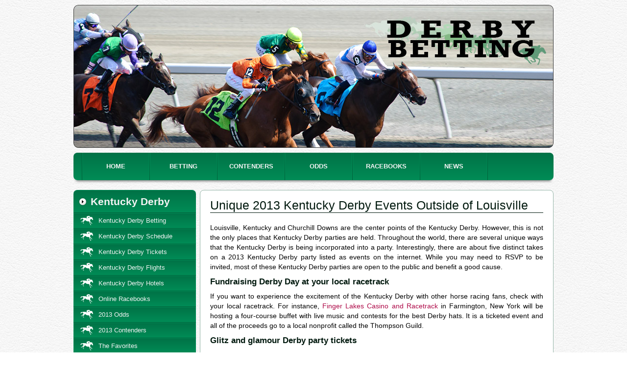

--- FILE ---
content_type: text/html; charset=UTF-8
request_url: https://www.derbybetting.org/2013/04/27/unique-2013-kentucky-derby-events-outside-of-louisville/
body_size: 6490
content:
<!DOCTYPE html>

<html lang="en-US">

<head>
	
	<meta http-equiv="Content-Type" content="text/html; charset=UTF-8" />
	
	
	<title>   Unique 2013 Kentucky Derby Events Outside of Louisville</title>
		
	<link rel="shortcut icon" href="https://www.derbybetting.org/wp-content/themes/sbb2-kd/images/favicon.ico" type="image/x-icon" />
	
	<meta name="viewport" content="width=device-width, initial-scale=1.0, user-scalable=no" />
	
	<meta name='robots' content='max-image-preview:large' />
<link rel='dns-prefetch' href='//ajax.googleapis.com' />
<link rel='dns-prefetch' href='//j.maxmind.com' />
<link rel='dns-prefetch' href='//s.w.org' />
<script type="text/javascript">
window._wpemojiSettings = {"baseUrl":"https:\/\/s.w.org\/images\/core\/emoji\/13.1.0\/72x72\/","ext":".png","svgUrl":"https:\/\/s.w.org\/images\/core\/emoji\/13.1.0\/svg\/","svgExt":".svg","source":{"concatemoji":"https:\/\/www.derbybetting.org\/wp-includes\/js\/wp-emoji-release.min.js?ver=5.9.12"}};
/*! This file is auto-generated */
!function(e,a,t){var n,r,o,i=a.createElement("canvas"),p=i.getContext&&i.getContext("2d");function s(e,t){var a=String.fromCharCode;p.clearRect(0,0,i.width,i.height),p.fillText(a.apply(this,e),0,0);e=i.toDataURL();return p.clearRect(0,0,i.width,i.height),p.fillText(a.apply(this,t),0,0),e===i.toDataURL()}function c(e){var t=a.createElement("script");t.src=e,t.defer=t.type="text/javascript",a.getElementsByTagName("head")[0].appendChild(t)}for(o=Array("flag","emoji"),t.supports={everything:!0,everythingExceptFlag:!0},r=0;r<o.length;r++)t.supports[o[r]]=function(e){if(!p||!p.fillText)return!1;switch(p.textBaseline="top",p.font="600 32px Arial",e){case"flag":return s([127987,65039,8205,9895,65039],[127987,65039,8203,9895,65039])?!1:!s([55356,56826,55356,56819],[55356,56826,8203,55356,56819])&&!s([55356,57332,56128,56423,56128,56418,56128,56421,56128,56430,56128,56423,56128,56447],[55356,57332,8203,56128,56423,8203,56128,56418,8203,56128,56421,8203,56128,56430,8203,56128,56423,8203,56128,56447]);case"emoji":return!s([10084,65039,8205,55357,56613],[10084,65039,8203,55357,56613])}return!1}(o[r]),t.supports.everything=t.supports.everything&&t.supports[o[r]],"flag"!==o[r]&&(t.supports.everythingExceptFlag=t.supports.everythingExceptFlag&&t.supports[o[r]]);t.supports.everythingExceptFlag=t.supports.everythingExceptFlag&&!t.supports.flag,t.DOMReady=!1,t.readyCallback=function(){t.DOMReady=!0},t.supports.everything||(n=function(){t.readyCallback()},a.addEventListener?(a.addEventListener("DOMContentLoaded",n,!1),e.addEventListener("load",n,!1)):(e.attachEvent("onload",n),a.attachEvent("onreadystatechange",function(){"complete"===a.readyState&&t.readyCallback()})),(n=t.source||{}).concatemoji?c(n.concatemoji):n.wpemoji&&n.twemoji&&(c(n.twemoji),c(n.wpemoji)))}(window,document,window._wpemojiSettings);
</script>
<style type="text/css">
img.wp-smiley,
img.emoji {
	display: inline !important;
	border: none !important;
	box-shadow: none !important;
	height: 1em !important;
	width: 1em !important;
	margin: 0 0.07em !important;
	vertical-align: -0.1em !important;
	background: none !important;
	padding: 0 !important;
}
</style>
	<link rel='stylesheet' id='sbbstyle-css'  href='https://www.derbybetting.org/wp-content/themes/sbb2-kd/style.css?ver=1.0.18' type='text/css' media='all' />
<link rel='stylesheet' id='wp-block-library-css'  href='https://www.derbybetting.org/wp-includes/css/dist/block-library/style.min.css?ver=5.9.12' type='text/css' media='all' />
<style id='global-styles-inline-css' type='text/css'>
body{--wp--preset--color--black: #000000;--wp--preset--color--cyan-bluish-gray: #abb8c3;--wp--preset--color--white: #ffffff;--wp--preset--color--pale-pink: #f78da7;--wp--preset--color--vivid-red: #cf2e2e;--wp--preset--color--luminous-vivid-orange: #ff6900;--wp--preset--color--luminous-vivid-amber: #fcb900;--wp--preset--color--light-green-cyan: #7bdcb5;--wp--preset--color--vivid-green-cyan: #00d084;--wp--preset--color--pale-cyan-blue: #8ed1fc;--wp--preset--color--vivid-cyan-blue: #0693e3;--wp--preset--color--vivid-purple: #9b51e0;--wp--preset--gradient--vivid-cyan-blue-to-vivid-purple: linear-gradient(135deg,rgba(6,147,227,1) 0%,rgb(155,81,224) 100%);--wp--preset--gradient--light-green-cyan-to-vivid-green-cyan: linear-gradient(135deg,rgb(122,220,180) 0%,rgb(0,208,130) 100%);--wp--preset--gradient--luminous-vivid-amber-to-luminous-vivid-orange: linear-gradient(135deg,rgba(252,185,0,1) 0%,rgba(255,105,0,1) 100%);--wp--preset--gradient--luminous-vivid-orange-to-vivid-red: linear-gradient(135deg,rgba(255,105,0,1) 0%,rgb(207,46,46) 100%);--wp--preset--gradient--very-light-gray-to-cyan-bluish-gray: linear-gradient(135deg,rgb(238,238,238) 0%,rgb(169,184,195) 100%);--wp--preset--gradient--cool-to-warm-spectrum: linear-gradient(135deg,rgb(74,234,220) 0%,rgb(151,120,209) 20%,rgb(207,42,186) 40%,rgb(238,44,130) 60%,rgb(251,105,98) 80%,rgb(254,248,76) 100%);--wp--preset--gradient--blush-light-purple: linear-gradient(135deg,rgb(255,206,236) 0%,rgb(152,150,240) 100%);--wp--preset--gradient--blush-bordeaux: linear-gradient(135deg,rgb(254,205,165) 0%,rgb(254,45,45) 50%,rgb(107,0,62) 100%);--wp--preset--gradient--luminous-dusk: linear-gradient(135deg,rgb(255,203,112) 0%,rgb(199,81,192) 50%,rgb(65,88,208) 100%);--wp--preset--gradient--pale-ocean: linear-gradient(135deg,rgb(255,245,203) 0%,rgb(182,227,212) 50%,rgb(51,167,181) 100%);--wp--preset--gradient--electric-grass: linear-gradient(135deg,rgb(202,248,128) 0%,rgb(113,206,126) 100%);--wp--preset--gradient--midnight: linear-gradient(135deg,rgb(2,3,129) 0%,rgb(40,116,252) 100%);--wp--preset--duotone--dark-grayscale: url('#wp-duotone-dark-grayscale');--wp--preset--duotone--grayscale: url('#wp-duotone-grayscale');--wp--preset--duotone--purple-yellow: url('#wp-duotone-purple-yellow');--wp--preset--duotone--blue-red: url('#wp-duotone-blue-red');--wp--preset--duotone--midnight: url('#wp-duotone-midnight');--wp--preset--duotone--magenta-yellow: url('#wp-duotone-magenta-yellow');--wp--preset--duotone--purple-green: url('#wp-duotone-purple-green');--wp--preset--duotone--blue-orange: url('#wp-duotone-blue-orange');--wp--preset--font-size--small: 13px;--wp--preset--font-size--medium: 20px;--wp--preset--font-size--large: 36px;--wp--preset--font-size--x-large: 42px;}.has-black-color{color: var(--wp--preset--color--black) !important;}.has-cyan-bluish-gray-color{color: var(--wp--preset--color--cyan-bluish-gray) !important;}.has-white-color{color: var(--wp--preset--color--white) !important;}.has-pale-pink-color{color: var(--wp--preset--color--pale-pink) !important;}.has-vivid-red-color{color: var(--wp--preset--color--vivid-red) !important;}.has-luminous-vivid-orange-color{color: var(--wp--preset--color--luminous-vivid-orange) !important;}.has-luminous-vivid-amber-color{color: var(--wp--preset--color--luminous-vivid-amber) !important;}.has-light-green-cyan-color{color: var(--wp--preset--color--light-green-cyan) !important;}.has-vivid-green-cyan-color{color: var(--wp--preset--color--vivid-green-cyan) !important;}.has-pale-cyan-blue-color{color: var(--wp--preset--color--pale-cyan-blue) !important;}.has-vivid-cyan-blue-color{color: var(--wp--preset--color--vivid-cyan-blue) !important;}.has-vivid-purple-color{color: var(--wp--preset--color--vivid-purple) !important;}.has-black-background-color{background-color: var(--wp--preset--color--black) !important;}.has-cyan-bluish-gray-background-color{background-color: var(--wp--preset--color--cyan-bluish-gray) !important;}.has-white-background-color{background-color: var(--wp--preset--color--white) !important;}.has-pale-pink-background-color{background-color: var(--wp--preset--color--pale-pink) !important;}.has-vivid-red-background-color{background-color: var(--wp--preset--color--vivid-red) !important;}.has-luminous-vivid-orange-background-color{background-color: var(--wp--preset--color--luminous-vivid-orange) !important;}.has-luminous-vivid-amber-background-color{background-color: var(--wp--preset--color--luminous-vivid-amber) !important;}.has-light-green-cyan-background-color{background-color: var(--wp--preset--color--light-green-cyan) !important;}.has-vivid-green-cyan-background-color{background-color: var(--wp--preset--color--vivid-green-cyan) !important;}.has-pale-cyan-blue-background-color{background-color: var(--wp--preset--color--pale-cyan-blue) !important;}.has-vivid-cyan-blue-background-color{background-color: var(--wp--preset--color--vivid-cyan-blue) !important;}.has-vivid-purple-background-color{background-color: var(--wp--preset--color--vivid-purple) !important;}.has-black-border-color{border-color: var(--wp--preset--color--black) !important;}.has-cyan-bluish-gray-border-color{border-color: var(--wp--preset--color--cyan-bluish-gray) !important;}.has-white-border-color{border-color: var(--wp--preset--color--white) !important;}.has-pale-pink-border-color{border-color: var(--wp--preset--color--pale-pink) !important;}.has-vivid-red-border-color{border-color: var(--wp--preset--color--vivid-red) !important;}.has-luminous-vivid-orange-border-color{border-color: var(--wp--preset--color--luminous-vivid-orange) !important;}.has-luminous-vivid-amber-border-color{border-color: var(--wp--preset--color--luminous-vivid-amber) !important;}.has-light-green-cyan-border-color{border-color: var(--wp--preset--color--light-green-cyan) !important;}.has-vivid-green-cyan-border-color{border-color: var(--wp--preset--color--vivid-green-cyan) !important;}.has-pale-cyan-blue-border-color{border-color: var(--wp--preset--color--pale-cyan-blue) !important;}.has-vivid-cyan-blue-border-color{border-color: var(--wp--preset--color--vivid-cyan-blue) !important;}.has-vivid-purple-border-color{border-color: var(--wp--preset--color--vivid-purple) !important;}.has-vivid-cyan-blue-to-vivid-purple-gradient-background{background: var(--wp--preset--gradient--vivid-cyan-blue-to-vivid-purple) !important;}.has-light-green-cyan-to-vivid-green-cyan-gradient-background{background: var(--wp--preset--gradient--light-green-cyan-to-vivid-green-cyan) !important;}.has-luminous-vivid-amber-to-luminous-vivid-orange-gradient-background{background: var(--wp--preset--gradient--luminous-vivid-amber-to-luminous-vivid-orange) !important;}.has-luminous-vivid-orange-to-vivid-red-gradient-background{background: var(--wp--preset--gradient--luminous-vivid-orange-to-vivid-red) !important;}.has-very-light-gray-to-cyan-bluish-gray-gradient-background{background: var(--wp--preset--gradient--very-light-gray-to-cyan-bluish-gray) !important;}.has-cool-to-warm-spectrum-gradient-background{background: var(--wp--preset--gradient--cool-to-warm-spectrum) !important;}.has-blush-light-purple-gradient-background{background: var(--wp--preset--gradient--blush-light-purple) !important;}.has-blush-bordeaux-gradient-background{background: var(--wp--preset--gradient--blush-bordeaux) !important;}.has-luminous-dusk-gradient-background{background: var(--wp--preset--gradient--luminous-dusk) !important;}.has-pale-ocean-gradient-background{background: var(--wp--preset--gradient--pale-ocean) !important;}.has-electric-grass-gradient-background{background: var(--wp--preset--gradient--electric-grass) !important;}.has-midnight-gradient-background{background: var(--wp--preset--gradient--midnight) !important;}.has-small-font-size{font-size: var(--wp--preset--font-size--small) !important;}.has-medium-font-size{font-size: var(--wp--preset--font-size--medium) !important;}.has-large-font-size{font-size: var(--wp--preset--font-size--large) !important;}.has-x-large-font-size{font-size: var(--wp--preset--font-size--x-large) !important;}
</style>
<script type='text/javascript' src='http://ajax.googleapis.com/ajax/libs/jquery/1.8.3/jquery.min.js?ver=1.7.1' id='jquery-js'></script>
<script type='text/javascript' src='http://j.maxmind.com/app/geoip.js' id='maxmindgeoip-js'></script>
<link rel="https://api.w.org/" href="https://www.derbybetting.org/wp-json/" /><link rel="alternate" type="application/json" href="https://www.derbybetting.org/wp-json/wp/v2/posts/1563" /><link rel="canonical" href="https://www.derbybetting.org/2013/04/27/unique-2013-kentucky-derby-events-outside-of-louisville/" />
<link rel='shortlink' href='https://www.derbybetting.org/?p=1563' />
<link rel="alternate" type="application/json+oembed" href="https://www.derbybetting.org/wp-json/oembed/1.0/embed?url=https%3A%2F%2Fwww.derbybetting.org%2F2013%2F04%2F27%2Funique-2013-kentucky-derby-events-outside-of-louisville%2F" />
<link rel="alternate" type="text/xml+oembed" href="https://www.derbybetting.org/wp-json/oembed/1.0/embed?url=https%3A%2F%2Fwww.derbybetting.org%2F2013%2F04%2F27%2Funique-2013-kentucky-derby-events-outside-of-louisville%2F&#038;format=xml" />
		<!-- Google Tag Manager -->
		<script>(function(w,d,s,l,i){w[l]=w[l]||[];w[l].push({'gtm.start':
		new Date().getTime(),event:'gtm.js'});var f=d.getElementsByTagName(s)[0],
		j=d.createElement(s),dl=l!='dataLayer'?'&l='+l:'';j.async=true;j.src=
		'https://www.googletagmanager.com/gtm.js?id='+i+dl;f.parentNode.insertBefore(j,f);
		})(window,document,'script','dataLayer','GTM-KJV4PRP');</script>
		<!-- End Google Tag Manager -->
                    <meta name="viewport" content="width=device-width, initial-scale=1.0" />
            <script type="text/javascript">
                var ops = []; var gti = [];
            </script>
        	
</head>

<body class="post-template-default single single-post postid-1563 single-format-standard">
	
			<!-- Google Tag Manager (noscript) -->
		<noscript><iframe src="https://www.googletagmanager.com/ns.html?id=GTM-KJV4PRP"
		height="0" width="0" style="display:none;visibility:hidden"></iframe></noscript>
		<!-- End Google Tag Manager (noscript) -->
			
	<div id="pageWrap">
		
				
		<div id="header">
			
						
						
							<img class="banner" alt="Kentucky Derby Banner" src="https://www.derbybetting.org/wp-content/uploads/2013/05/derbybettingheader2.jpg"/>
						
							<div id="nav">
					<ul id="menu-top_nav" class="menu"><li id="menu-item-501" class="menu-item menu-item-type-custom menu-item-object-custom menu-item-501"><a title="Home" href="/">Home</a></li>
<li id="menu-item-494" class="menu-item menu-item-type-post_type menu-item-object-page menu-item-494"><a title="Betting" href="https://www.derbybetting.org/betting/">Betting</a></li>
<li id="menu-item-1607" class="menu-item menu-item-type-post_type menu-item-object-page menu-item-1607"><a title="Contenders" href="https://www.derbybetting.org/contenders/">Contenders</a></li>
<li id="menu-item-495" class="menu-item menu-item-type-post_type menu-item-object-page menu-item-495"><a title="Odds" href="https://www.derbybetting.org/odds/">Odds</a></li>
<li id="menu-item-500" class="menu-item menu-item-type-post_type menu-item-object-page menu-item-500"><a title="Racebooks" href="https://www.derbybetting.org/racebooks/">Racebooks</a></li>
<li id="menu-item-1050" class="menu-item menu-item-type-custom menu-item-object-custom menu-item-1050"><a title="News" href="/blog/">News</a></li>
</ul>				</div>			
			
		</div>

<div id="content">
	<div class="main">
		
				
		
			<div class="post-1563 post type-post status-publish format-standard hentry category-food-travel category-party category-travel">

				<h1 id="post-1563" class="title">Unique 2013 Kentucky Derby Events Outside of Louisville</h1>

				<div class="entry">
					
					<p>Louisville, Kentucky and Churchill Downs are the center points of the Kentucky Derby. However, this is not the only places that Kentucky Derby parties are held. Throughout the world, there are several unique ways that the Kentucky Derby is being incorporated into a party. Interestingly, there are about five distinct takes on a 2013 Kentucky Derby party listed as events on the internet. While you may need to RSVP to be invited, most of these Kentucky Derby parties are open to the public and benefit a good cause.</p>
<h3>Fundraising Derby Day at your local racetrack</h3>
<p>If you want to experience the excitement of the Kentucky Derby with other horse racing fans, check with your local racetrack. For instance, <a href="http://www.victorpost.com/events/x987010251/Thompson-Guild-to-present-Kentucky-Derby-Day">Finger Lakes Casino and Racetrack</a> in Farmington, New York will be hosting a four-course buffet with live music and contests for the best Derby hats. It is a ticketed event and all of the proceeds go to a local nonprofit called the Thompson Guild.</p>
<h3>Glitz and glamour Derby party tickets</h3>
<p>Instead of waiting for one of your friends to throw a Kentucky Derby party, you can <a href="http://www.prweb.com/releases/2013/4/prweb10625158.htm">pay to attend a lavish event</a> far outside of Louisville. While there is a Churchill Downs theme at all of these events hosted by Shindigz, the real focus is betting and watching the race in the lap of luxury. Shindigz will be hosting parties with southern cuisine, mint juleps, and contests in Louisville, Denver, Lexington, New Orleans, Reno, and other US cities.</p>
<h3>Throw a Derby party for charity</h3>
<p><a href="https://www.derbybetting.org/wp-content/uploads/2013/04/7151288705_b3ac224ac4_b.jpg"><img class="alignleft size-medium wp-image-1564" alt="Womens Kentucky Derby Hats" src="https://www.derbybetting.org/wp-content/uploads/2013/04/7151288705_b3ac224ac4_b-300x199.jpg" width="300" height="199" srcset="https://www.derbybetting.org/wp-content/uploads/2013/04/7151288705_b3ac224ac4_b-300x199.jpg 300w, https://www.derbybetting.org/wp-content/uploads/2013/04/7151288705_b3ac224ac4_b.jpg 1024w" sizes="(max-width: 300px) 100vw, 300px" /></a>Having a Churchill Downs-themed party is a magnificent way to gather people together to raise money for a charity. The <a href="http://www.voicesnews.com/articles/2013/04/18/community_events/doc51705f1b7049f234514364.txt">Naugatuck Woman’s Club</a> is using the 2013 Kentucky Derby to do exactly that. Based in Connecticut, this group is a good example of how you can create an event for charity based upon the Kentucky Derby in your own community. The club is charging a fee for a Kentucky Derby-themed luncheon that will fund local charity projects such as the food bank and scholarships for high school seniors. To draw in a crowd, club members are dressed as jockeys for a funny mock horse race. They also have a raffle and give prizes for the best Kentucky Derby hats.</p>
<h3>Kentucky Derby party food at a historic farm</h3>
<p><a href="https://www.derbybetting.org/wp-content/uploads/2013/04/7151279259_40285e7824_b.jpg"><img loading="lazy" class="alignright size-medium wp-image-1565" alt="Kentucky Derby Parties" src="https://www.derbybetting.org/wp-content/uploads/2013/04/7151279259_40285e7824_b-300x199.jpg" width="300" height="199" srcset="https://www.derbybetting.org/wp-content/uploads/2013/04/7151279259_40285e7824_b-300x199.jpg 300w, https://www.derbybetting.org/wp-content/uploads/2013/04/7151279259_40285e7824_b.jpg 1024w" sizes="(max-width: 300px) 100vw, 300px" /></a>The Kentucky Derby is about the horses that run in the race. With that in mind, a grand place to have a party for the first Saturday in May is at a farm. Located in Boone County Kentucky, the <a href="http://news.cincinnati.com/article/20130418/NEWS0103/304180069/Dinsmore-hosts-annual-Derby-party">Dinsmore farm mansion</a> will be hosting a party for Kentucky Derby fans. It will feature popular food served at Churchill Downs and live music from Ricky Nye. As a 19th to 20th century historically preserved homestead, it will create unique memories for horse racing fans that they will always treasure.</p>
<h3>First Annual BBQ Kentucky Derby solidarity</h3>
<p>For many outsiders, the first thing they think of when someone says Churchill Downs is barbecue. If you attend a race in person or visit Churchill Downs, you will likely be served an array of dishes that include Kentucky-style barbecue. Sometimes called pulled pork, the sauce that is used with Churchill Downs barbecue is also a Kentucky classic. Showing some solidarity, the Oaklawn Racetrack in Hot Springs, Arkansas will have the First Annual <a href="http://arkansasmatters.com/fulltext?nxd_id=655122">Smokelawn BBQ Championship</a> in honor of the 139 Kentucky Derby.</p>
<p>&nbsp;</p>
					
							<div class="meta">
			Published 
			            
			On <span class="date">Apr 27, 2013</span>
		</div>
										
				</div>
				
								
			</div>
			
			<div class="navigation">
	<div class="nav-left"><a href="https://www.derbybetting.org/2013/04/27/10-week-two-updates-2013-kentucky-derby/" rel="prev">&larr; Previous Post</a></div>
	<div class="nav-right"><a href="https://www.derbybetting.org/2013/04/29/11-funny-ways-to-pick-a-kentucky-derby-winner/" rel="next">Next Post &rarr;</a></div>	
</div>
				
				
				
	</div>
	
	<div class="sidebar">

					<div class="menuver">
				<div class="fancyheading">
					<h3>Kentucky Derby</h3>
				</div>
				<ul id="menu-left-navigation" class="menu"><li id="menu-item-1309" class="menu-item menu-item-type-post_type menu-item-object-page menu-item-1309"><a title="Kentucky Derby Betting" href="https://www.derbybetting.org/betting/">Kentucky Derby Betting</a></li>
<li id="menu-item-1298" class="menu-item menu-item-type-post_type menu-item-object-page menu-item-1298"><a title="Kentucky Derby Schedule" href="https://www.derbybetting.org/kentucky-derby-schedule/">Kentucky Derby Schedule</a></li>
<li id="menu-item-1314" class="menu-item menu-item-type-post_type menu-item-object-page menu-item-1314"><a title="Kentucky Derby Tickets" href="https://www.derbybetting.org/tickets/">Kentucky Derby Tickets</a></li>
<li id="menu-item-1312" class="menu-item menu-item-type-post_type menu-item-object-page menu-item-1312"><a href="https://www.derbybetting.org/flights/">Kentucky Derby Flights</a></li>
<li id="menu-item-1313" class="menu-item menu-item-type-post_type menu-item-object-page menu-item-1313"><a href="https://www.derbybetting.org/hotels/">Kentucky Derby Hotels</a></li>
<li id="menu-item-1315" class="menu-item menu-item-type-post_type menu-item-object-page menu-item-1315"><a href="https://www.derbybetting.org/racebooks/">Online Racebooks</a></li>
<li id="menu-item-1310" class="menu-item menu-item-type-post_type menu-item-object-page menu-item-1310"><a title="2013 Odds" href="https://www.derbybetting.org/odds/">2013 Odds</a></li>
<li id="menu-item-1299" class="menu-item menu-item-type-post_type menu-item-object-page menu-item-1299"><a title="2013 Contenders" href="https://www.derbybetting.org/contenders/">2013 Contenders</a></li>
<li id="menu-item-1301" class="menu-item menu-item-type-post_type menu-item-object-page menu-item-1301"><a title="The Favorites" href="https://www.derbybetting.org/favorites/">The Favorites</a></li>
<li id="menu-item-1311" class="menu-item menu-item-type-post_type menu-item-object-page current_page_parent menu-item-1311"><a href="https://www.derbybetting.org/blog/">Blog</a></li>
<li id="menu-item-1359" class="menu-item menu-item-type-post_type menu-item-object-page menu-item-1359"><a href="https://www.derbybetting.org/privacy-policy/">Privacy Policy</a></li>
<li id="menu-item-1361" class="menu-item menu-item-type-post_type menu-item-object-page menu-item-1361"><a href="https://www.derbybetting.org/terms-of-service/">Terms of Service</a></li>
</ul>				<div class="menuverbot"></div>
			</div>
			 
	</div>
	
</div>

		<div id="footer">
			<div class="top">
							</div>
			<div class="bottom">
							</div>
		</div>
		
	</div> <!-- END PAGE WRAP -->

			
	        <script type="text/javascript">
            (function($) {
                $(document).ready(function() {
                    var date = $('.sbbnews.simple .meta .date').html();
                    if (date) {
                    	$('.sbbnews.simple .title').append("<span class='date'>"+date+"</span>");
                    };
                    
                });
            })(jQuery);
        </script>
        <script type='text/javascript' src='https://www.derbybetting.org/wp-content/themes/sbb2/scripts/jRespond.min.js?ver=1.0' id='jrespond-js'></script>
<script type='text/javascript' src='https://www.derbybetting.org/wp-content/themes/sbb2/scripts/sbbscript.js?ver=1.0.5' id='sbbscript-js'></script>
	
</body>

</html>


--- FILE ---
content_type: text/css
request_url: https://www.derbybetting.org/wp-content/themes/sbb2-kd/style.css?ver=1.0.18
body_size: 8938
content:
/*   
Theme Name: SBB-KD
Description: SBB-KD
Author: BC
Template: sbb2
Version: 1.0.18
*/

/* ///////////////////////////////////////////////////////////////////////////////// */
/* Resets */
/* ///////////////////////////////////////////////////////////////////////////////// */

/*
	http://meyerweb.com/eric/tools/css/reset/ 
	v2.0 | 20110126
	License: none (public domain)
*/

html, body, div, span, applet, object, iframe,
h1, h2, h3, h4, h5, h6, p, blockquote, pre,
a, abbr, acronym, address, big, cite, code,
del, dfn, em, img, ins, kbd, q, s, samp,
small, strike, strong, sub, sup, tt, var,
b, u, i, center,
dl, dt, dd, ol, ul, li,
fieldset, form, label, legend,
table, caption, tbody, tfoot, thead, tr, th, td,
article, aside, canvas, details, embed, 
figure, figcaption, footer, header, hgroup, 
menu, nav, output, ruby, section, summary,
time, mark, audio, video {
	border:0;
	font:inherit;
	font-size:100%;
	margin:0;
	outline:0;
	padding:0;
	vertical-align:baseline;
}

body {
	line-height:1;
}
ol, ul {
	list-style:none;
}
blockquote, q {
	quotes:none;
}
blockquote:before, blockquote:after,
q:before, q:after {
	content:'';
	content:none;
}
table {
	border-collapse:collapse;
	border-spacing:0;
}


* {
	margin: 0;
	padding: 0; 
	line-height: inherit;
	text-decoration: inherit;
}

.screen-reader-text { position: absolute; left: -9999px; top: -9999px; }

.group:after { visibility: hidden; display: block; font-size: 0; content: " "; clear: both; height: 0; }
* html .group, *:first-child+html .group { zoom: 1; } /* First selector = IE6, Second Selector = IE 7 */

/* ///////////////////////////////////////////////////////////////////////////////// */
/*  GENERICS */
/* ///////////////////////////////////////////////////////////////////////////////// */

body {
	font: 14px/1.2 Arial, Helvetica, sans-serif;
	background:url(images/bgwhite.jpg) repeat 0 0 #fff;
}

a {	color: #AD0746;	text-decoration: none; }
a:hover { text-decoration: underline; }
a img { text-decoration: none; border: none; }

h1, h2, h3, h4, h5, h6 { font-size: 1em;font-weight: bold; color: #000; margin: 0 0 10px 0; font-family:Arial, Helvetica, sans-serif; }
h1, h2, h3 { color: #00190e; }
h1 {
	font-size:1.6em;
}

h2 {
	font-size:1.4em;
}

h3 { font-size:1.2em; }
h4 { font-size:1.1em; }
h5 { font-size:.9em; }
h6 { font-size:.8em; }

h1 a, h2 a, h3 a { text-decoration:none; color:#004b8d; }
h1 a:hover, h2 a:hover, h3 a:hover { text-decoration:none; color:#004b8d; }

p { 
	margin: 0 0 10px 0;
	text-align: justify;
	line-height: 1.4em;
}

blockquote {
	background: none repeat scroll 0 0 #FFFABF;
	border: 1px solid #FFF15F;
	clear: both;
	font-size: 1.4em;
	margin: 0 0 15px;
	overflow: hidden;
	padding: 12px;
	text-align: center;
}

small {
  font-size: 85%;
}

strong, b {
  font-weight: bold;
}

em, i {
  font-style: italic;
}

blockquote a{
	color: #3366CC;
	font-weight: bolder;
}

blockquote p { }

ul, ol { margin: 0 0 0 0; }

form { }
input[type=text] { }
textarea { }

table {
	background:#EDEDED;
    width:100%;
    border-collapse:separate;
    border-spacing:0;
    border:1px solid #e3e3e3;
	margin:10px 0;
	border-radius:6px;
	-webkit-border-radius:6px;
	-moz-border-radius:6px;
}

table thead {
	padding:.2em 0 .2em .5em;
	text-align:left;
	line-height:2em;
	color:#f5f5f5;
	background: #007d4e; /* Old browsers */
	background: -moz-linear-gradient(top, #007246 0%, #008c56 100%); /* FF3.6+ */
	background: -webkit-gradient(linear, left top, left bottom, color-stop(0%,#007246), color-stop(100%,#008c56)); /* Chrome,Safari4+ */
	background: -webkit-linear-gradient(top, #007246 0%,#008c56 100%); /* Chrome10+,Safari5.1+ */
	background: -o-linear-gradient(top, #007246 0%,#008c56 100%); /* Opera 11.10+ */
	background: -ms-linear-gradient(top, #007246 0%,#008c56 100%); /* IE10+ */
	background: linear-gradient(to bottom, #007246 0%,#008c56 100%); /* W3C */
}
table thead tr th {
	text-align: center;
}
table tbody tr th {
	border-top:1px solid #ccc;
	line-height:2em;
	text-align:center;
}
table tbody tr th img {
	vertical-align:middle;
}
table tbody tr:hover {
	background-color:#fff;
}
table th {
	padding: 5px;
	font-style: normal;
	font-weight: bold;
	text-align: left;	
}
table td {
	padding:5px;
	color:#333;
	border-top:1px solid #ccc;
	text-align:center;
}
table td:hover {
	background-color: #fff;
}
img.alignright {
	float:right;
	margin:5px 0 5px 10px;
}
img.alignleft {
	float:left;
	margin:5px 10px 5px 0;
}

/* ///////////////////////////////////////////////////////////////////////////////// */
/* REUSABLE ELEMENTS */
/* ///////////////////////////////////////////////////////////////////////////////// */

.clear { clear: both; }
.fltlft { float:left; }
.fltrgt { float:right }
.sbbGTShow { display: block; }
.sbbGTHide { display: none; }

.fancytitle{
	height:36px;
	line-height:36px;
	margin:0 0 10px 0;
	border-radius:8px;
	-webkit-border-radius:8px;
	-moz-border-radius:8px;
	overflow:hidden;
	white-space:nowrap;
	background: #007D4E; /* Old browsers */
	background: -moz-linear-gradient(top, #007246 0%, #008c56 100%); /* FF3.6+ */
	background: -webkit-gradient(linear, left top, left bottom, color-stop(0%,#007246), color-stop(100%,#008c56)); /* Chrome,Safari4+ */
	background: -webkit-linear-gradient(top, #007246 0%,#008c56 100%); /* Chrome10+,Safari5.1+ */
	background: -o-linear-gradient(top, #007246 0%,#008c56 100%); /* Opera 11.10+ */
	background: -ms-linear-gradient(top, #007246 0%,#008c56 100%); /* IE10+ */
	background: linear-gradient(to bottom, #007246 0%,#008c56 100%); /* W3C */
}

.fancytitle h2, .fancytitle h4 {
	background:url(images/bullet1.png)  10px 50% no-repeat;
	padding-left:35px;
	color:#f5f5f5;
	margin:0;
}

.fancytitle span { line-height:36px; color:#fff; margin-left:15px; }

.fancytitle h2 a, .fancytitle h2 a:hover{
	color: #f5f5f5;
	text-decoration: none;
}

.fancyheading {
	border-radius:8px 8px 0 0;
	-webkit-border-radius:8px 8px 0 0;
	-moz-border-radius:8px 8px 0 0;
	background: #007D4E; /* Old browsers */
	background: -moz-linear-gradient(top, #007246 0%, #008c56 100%); /* FF3.6+ */
	background: -webkit-gradient(linear, left top, left bottom, color-stop(0%,#007246), color-stop(100%,#008c56)); /* Chrome,Safari4+ */
	background: -webkit-linear-gradient(top, #007246 0%,#008c56 100%); /* Chrome10+,Safari5.1+ */
	background: -o-linear-gradient(top, #007246 0%,#008c56 100%); /* Opera 11.10+ */
	background: -ms-linear-gradient(top, #007246 0%,#008c56 100%); /* IE10+ */
	background: linear-gradient(to bottom, #007246 0%,#008c56 100%); /* W3C */
}

.fancyheading h3 {
	background:url(images/bullet1.png)  10px 50% no-repeat;
	line-height:45px; padding-left:35px; font-size:1.5em; font-weight:bold; color:#f5f5f5; margin:0;
}

.notice span {
	display:block;
    width: 100%;
    color: #000;
    font-weight: bold;
	line-height: 3em;
	background-color: #FFF682;
    text-align: center;
}

/* ///////////////////////////////////////////////////////////////////////////////// */
/* WP ELEMENTS */
/* ///////////////////////////////////////////////////////////////////////////////// */

#wpadminbar select,#wpadminbar option {
	color: #000;
	text-shadow: none;
}

.post { clear:both; padding-bottom:20px;}

.post h1.title, .page h1.title, .operators h1.title { 
	color:#00190e; 
	font-size:1.8em;
	font-weight:normal;
	border-bottom:1px solid #00190e;
	margin-bottom:20px;
}

.post .title a { color:#00190e; }
.post .title a:hover { text-decoration:underline; }

.post ul, .entry ul {
	list-style:disc outside none;
}
.post ol, .entry ol {
	list-style:decimal outside none;
}
.post ul,ol, .entry ul,ol {
	margin: 1em 1em 1em 2em;
	padding-left: 0px;
}

.post li, .entry li{
	margin-bottom: 0.5em;
	padding-left: 5px;
}

.post a.title{
	color: #253D72;
	text-decoration: none;
}

.post a.title:hover{
	color: #253D72;
	text-decoration: underline;
}

.meta {	
	background-color:#EDEDED;
	color: #937E61;
	border-radius: 8px;
	-webkit-border-radius: 8px;
	-moz-border-radius: 8px;
	padding:5px 15px;
	margin-bottom:10px;
	font-size: .9em;
	clear:both;
}

.meta .author{ width:50%; text-align: left; }
.meta .date{ width:50%; text-align: right;}
.meta span a{ color: #162934 }

.entry { font-size:1.03em; }
.entry a { }
.entry a:hover { }

pre { }
code, tt { }

#meta { }
.postmetadata { }

.navigation { overflow: hidden; }
   .nav-left { float: left; width:48%; padding-left:2%;}
   .nav-right { float: right; text-align:right; width:48%; padding-right:2%;}

#searchform { }
	#s { }
	#searchsubmt { }

/* ///////////////////////////////////////////////////////////////////////////////// */
/*  PAGE LAYOUT  */
/* ///////////////////////////////////////////////////////////////////////////////// */

#pageWrap {
	width: 980px; margin: 0 auto;
}

#header { position:relative; margin:10px 0; }

#content {
	padding: 10px 0;
	overflow:hidden;
}

#content .sidebar{
	float:left;
	width: 250px;
}

#content .main{
	float:right;
	position: relative;
	width: 680px;
	margin:0 0 0 8px;
	padding: 15px 20px;
	border:1px solid #95B5A8;
	border-radius: 8px;
	-webkit-border-radius: 8px;
	-moz-border-radius: 8px;
	background-color:#fff;
	
}

/* ///////////////////////////////////////////////////////////////////////////////// */
/*  HEADER  */
/* ///////////////////////////////////////////////////////////////////////////////// */

#header .logo {
	display:block;
	margin:0;
	padding:10px 0 20px 0;
}
#header .banner {
	display:block;
	margin: 0 auto 10px;
}

#header h1 { 
	float: right; 
	width: 254px; 
	margin: 55px 100px 0 0;
	font-size: 1.6em;
}

#nav {
    position: relative;
    z-index: 2;
	width: 980px;
    height: 56px;
    font-family: Helvetica, Arial, Verdana, sans-serif;
    font-size: 13px;
    line-height: 36px;
    text-transform: uppercase;
    font-weight: bold;
	margin: 0 0 10px 0;
    padding: 0;
    box-shadow: 0 7px 5px -5px #777;
	border-radius: 8px;
	-webkit-border-radius: 8px;
	-moz-border-radius: 8px;
	background: #007D4E; /* Old browsers */
	background: -moz-linear-gradient(top, #007246 0%, #008c56 100%); /* FF3.6+ */
	background: -webkit-gradient(linear, left top, left bottom, color-stop(0%,#007246), color-stop(100%,#008c56)); /* Chrome,Safari4+ */
	background: -webkit-linear-gradient(top, #007246 0%,#008c56 100%); /* Chrome10+,Safari5.1+ */
	background: -o-linear-gradient(top, #007246 0%,#008c56 100%); /* Opera 11.10+ */
	background: -ms-linear-gradient(top, #007246 0%,#008c56 100%); /* IE10+ */
	background: linear-gradient(to bottom, #007246 0%,#008c56 100%); /* W3C */
}

#nav ul {
    width: auto;
    margin: 0 17px;
    list-style-type: none;
}

#nav ul li {
    display: block;
    height:56px;
    float: left;
	text-align: center;
	overflow:hidden;
	border-left:1px solid #005E38;
}
#nav ul li:last-of-type, #nav ul li.last {
	border-right: 1px solid #005E38;
}

#nav ul li a {
	width:115px;
    height: 48px;
    padding:4px 10px;
    border-color:#008c56;
    border-style:solid;
    border-width:0 1px;
    line-height: 1.2em;
    color:#f5f5f5;
    text-decoration: none;
    display: table-cell;
    vertical-align: middle;
}

#nav ul li a:hover {
	background: #00663f; /* Old browsers */
	background: -moz-linear-gradient(top, #00663f 0%, #007e4e 100%); /* FF3.6+ */
	background: -webkit-gradient(linear, left top, left bottom, color-stop(0%,#00663f), color-stop(100%,#007e4e)); /* Chrome,Safari4+ */
	background: -webkit-linear-gradient(top, #00663f 0%,#007e4e 100%); /* Chrome10+,Safari5.1+ */
	background: -o-linear-gradient(top, #00663f 0%,#007e4e 100%); /* Opera 11.10+ */
	background: -ms-linear-gradient(top, #00663f 0%,#007e4e 100%); /* IE10+ */
	background: linear-gradient(to bottom, #00663f 0%,#007e4e 100%); /* W3C */
}

#nav ul li.current_page_item a, #nav ul li.current_page_ancestor a, #nav ul li.current_page_item a:hover {
	color:#D1E8DE;
	box-shadow: 0px 0px 7px 2px #00321E inset;
	background: #00321e; /* Old browsers */
	background: -moz-linear-gradient(top, #00321e 0%, #00472a 100%); /* FF3.6+ */
	background: -webkit-gradient(linear, left top, left bottom, color-stop(0%,#00321e), color-stop(100%,#00472a)); /* Chrome,Safari4+ */
	background: -webkit-linear-gradient(top, #00321e 0%,#00472a 100%); /* Chrome10+,Safari5.1+ */
	background: -o-linear-gradient(top, #00321e 0%,#00472a 100%); /* Opera 11.10+ */
	background: -ms-linear-gradient(top, #00321e 0%,#00472a 100%); /* IE10+ */
	background: linear-gradient(to bottom, #00321e 0%,#00472a 100%); /* W3C */
}


/* ///////////////////////////////////////////////////////////////////////////////// */
/*   CONTENT ELEMENTS  */
/* ///////////////////////////////////////////////////////////////////////////////// */

#content .top{
	padding: 5px 5px 5px 5px;
	width: 100%;
	position:relative;
	min-height: 15px;
	overflow:hidden;
}

#content .iconContainer{
	float:none;
	width:auto;
	overflow: hidden;
}

#content .top .breadcrumbs{
	float: left;
	width: 540px;
}

#content .top .iconContainer{
	float: right;
	width: 130px;
}

#content .top .iconContainer img{
	vertical-align: middle;
}

.iconContainer a{
	margin-left: 10px;
}

/* ///////////////////////////////////////////////////////////////////////////////// */
/*   SIDEBAR   */
/* ///////////////////////////////////////////////////////////////////////////////// */

.sidebar .widget {
	margin-bottom:20px;
	border-radius: 0 0 6px 6px;
	-webkit-border-radius: 0 0 6px 6px;
	-moz-border-radius: 0 0 6px 6px;
}
.sidebar .widget>div { padding:10px; }
.sidebar .widget ul{ list-style-type: none;}
.sidebar .widget ul li{ list-style: none outside none; padding: 5px 4px 4px 18px;}
.sidebar .widget .fancyheading { padding:0; }
.sidebar .widget .textwidget{
	background-color: #F0F0F0;
	min-height: 15px;	
	margin-bottom: 20px;
	padding: 10px 8px;
	border-radius: 0 0 6px 6px;
	-webkit-border-radius: 0 0 6px 6px;
	-moz-border-radius: 0 0 6px 6px;
	color: #000;
}

.menuver { margin-bottom: 20px; }

.menuver .fancyheading {
	border-bottom: 1px solid #005E38;
	border-top: 1px solid #008c56;
}
.menuver ul {
    list-style-type: none;
    width: auto;    
}

.menuver ul li {
	border-bottom:1px solid #005E38;
	background: #007D4E; /* Old browsers */
	background: -moz-linear-gradient(top, #007246 0%, #008c56 100%); /* FF3.6+ */
	background: -webkit-gradient(linear, left top, left bottom, color-stop(0%,#007246), color-stop(100%,#008c56)); /* Chrome,Safari4+ */
	background: -webkit-linear-gradient(top, #007246 0%,#008c56 100%); /* Chrome10+,Safari5.1+ */
	background: -o-linear-gradient(top, #007246 0%,#008c56 100%); /* Opera 11.10+ */
	background: -ms-linear-gradient(top, #007246 0%,#008c56 100%); /* IE10+ */
	background: linear-gradient(to bottom, #007246 0%,#008c56 100%); /* W3C */
}

.menuver ul li.last, .menuver ul li.last a{
	border-radius:0 0 10px 10px;
	-webkit-border-radius:0 0 10px 10px;
	-moz-border-radius:0 0 10px 10px;
}
.menuver ul li a {
	background:url(images/horse.png) 13px 50% no-repeat;
	border:1px solid #008c56;
	display:block;
	padding:7px 10px 7px 50px;
	color:#f5f5f5;
	text-decoration:none;
	font-size:13px;
	line-height: 1.2em;
}
.menuver ul li a:hover {
	background-color: #007042;
}
.menuver ul li.last a:hover { }

.menuver ul li.current_page_item a, .menuver ul li.current_page_ancestor a, .menuver ul li.current_page_item a:hover {
	color:#D1E8DE;
	background-color: #00321e;
}

.widget.newsman-widget .fancyheading {
	background: #8f0222;
	background: -moz-linear-gradient(top, #8f0222 0%, #a90329 100%);
	background: -webkit-gradient(linear, left top, left bottom, color-stop(0%,#8f0222), color-stop(100%,#a90329));
	background: -webkit-linear-gradient(top, #8f0222 0%,#a90329 100%);
	background: -o-linear-gradient(top, #8f0222 0%,#a90329 100%);
	background: -ms-linear-gradient(top, #8f0222 0%,#a90329 100%);
	background: linear-gradient(to bottom, #8f0222 0%,#a90329 100%); 
}

.widget.newsman-widget .fancyheading h3 {
	color:#fff;
}
.widget.newsman-widget form {
	padding: 10px 8px;
	background-color: #FFF;
	border-color: #aaa;
    border-width:0 1px 1px;
    border-style:solid;
	border-radius: 0 0 8px 8px;
	-webkit-border-radius: 0 0 8px 8px;
	-moz-border-radius: 0 0 8px 8px;
}
.widget.newsman-widget > p {
	display:none;
}

.widget.newsman-widget p {
	margin: 0;
}
.widget.newsman-widget p.note {
	color:#666;
	font-size:.7em;
}
.widget.newsman-widget input[type="text"] {
	width: 185px;
	height: 26px;
	padding: 3px 7px;	
	font-size: 1.1em;
	font-weight:bold;
}
	
/* ///////////////////////////////////////////////////////////////////////////////// */
/*  TOP SPORTSBOOKS  */
/* ///////////////////////////////////////////////////////////////////////////////// */

.topBooks { width: 680px; height: auto; padding: 0; margin: 0 0 .9em 0; }

/*.topBooks .fancytitle, .topBooksTop {
	background: #8f0222;
	background: -moz-linear-gradient(top, #8f0222 0%, #a90329 100%);
	background: -webkit-gradient(linear, left top, left bottom, color-stop(0%,#8f0222), color-stop(100%,#a90329));
	background: -webkit-linear-gradient(top, #8f0222 0%,#a90329 100%);
	background: -o-linear-gradient(top, #8f0222 0%,#a90329 100%); 
	background: -ms-linear-gradient(top, #8f0222 0%,#a90329 100%);
	background: linear-gradient(to bottom, #8f0222 0%,#a90329 100%);
}*/

.topBooksTop {
	width: 680px;
    height: 27px;
    font-weight: bold;
    font-size: 1em;
    line-height:27px;
    color: #f5f5f5;
    text-align: center;
    box-shadow: 0 -2px 9px 0px #999;
    border-radius:8px 8px 0 0;
	-webkit-border-radius:8px 8px 0 0;
	-moz-border-radius:8px 8px 0 0;
	background: #007D4E; /* Old browsers */
	background: -moz-linear-gradient(top, #007246 0%, #008c56 100%); /* FF3.6+ */
	background: -webkit-gradient(linear, left top, left bottom, color-stop(0%,#007246), color-stop(100%,#008c56)); /* Chrome,Safari4+ */
	background: -webkit-linear-gradient(top, #007246 0%,#008c56 100%); /* Chrome10+,Safari5.1+ */
	background: -o-linear-gradient(top, #007246 0%,#008c56 100%); /* Opera 11.10+ */
	background: -ms-linear-gradient(top, #007246 0%,#008c56 100%); /* IE10+ */
	background: linear-gradient(to bottom, #007246 0%,#008c56 100%); /* W3C */
}

.topBooksTopCol1 { width:328px; float:left; }
.topBooksTopCol2 { width:190px; float:left; }
.topBooksTopCol3 { width:160px; float:left; }

.topBooks ul {
    width:678px;
    height:auto;
    padding:3px 0;
    margin: 0;
    background-color:#F3f3f3;
	box-shadow: 0 2px 9px 0px #999;
    border-radius:0 0 6px 6px;
	-webkit-border-radius:0 0 6px 6px;
	-moz-border-radius:0 0 6px 6px;
}

.topBooks li {
    height: auto;
    padding: 0;
	margin: 0 0 2px 0;
	list-style-type: none;
}
.topBooks li:hover {
	background: #E9FFF5;
}

.topBooksItem {
    height: 44px;
    padding: 0;
}

.topBooksItem .operator {
	position:relative;
    width: 328px;
    height: 44px;
    display: block;
    float: left;
	font-size: 1.1em;
	line-height: 1em;
}
.topBooksItem .operator .logo {
    width: 79px;
    float: left;
    display: block;
    margin: 8px 0 0 22px;
}
.topBooksItem .operator .desc {
	position:absolute;
	left:100px;
	margin: 6px 0 0 10px;
}
.topBooksItem .operator .desc a.name {
	color: #000;
	font-weight: bold;
	font-size: 1.3em;
}
.topBooksItem .operator .desc a.review {
    font-size: .8em;
	font-weight: normal;
    padding-left: 5px;
}
.topBooksItem .operator .flagContainer{
	position:absolute;
	right:0;
	margin: 3px 6px 0 0;
	width: 16px;
}
.topBooksItem .operator .flag{
	float: right;
	margin: 2px 8px 0 0;
}

.topBooksItem .bonus {
    width: 190px;
    text-align: center;
    height: 44px;
    display: block;
    float:left;
    font-size: .85em;
}
.topBooksItem .bonus span {
    text-align: center;
    display: block;
    font-size: 1.1em;
    margin-top: 7px;
}
.topBooksItem .ctaArea {
    width: 160px;
    height: 44px;
    float:left;
	text-align: center;
}

.topBooksItem a.cta {
	display:block;
	width:91px;
	height:29px;
	background: url(images/betnow.png) no-repeat 0 0;
	margin:7px auto;
	text-indent:-999em;
}
.topBooksItem a.cta:hover {
	background: url(images/betnow.png) no-repeat 0 -29px transparent;
}

/*
	Mini Sportsbooks
*/

/*.minisportsbooks .fancyheading {
	background: #8f0222;
	background: -moz-linear-gradient(top, #8f0222 0%, #a90329 100%);
	background: -webkit-gradient(linear, left top, left bottom, color-stop(0%,#8f0222), color-stop(100%,#a90329));
	background: -webkit-linear-gradient(top, #8f0222 0%,#a90329 100%);
	background: -o-linear-gradient(top, #8f0222 0%,#a90329 100%); 
	background: -ms-linear-gradient(top, #8f0222 0%,#a90329 100%);
	background: linear-gradient(to bottom, #8f0222 0%,#a90329 100%);
}*/

.minisportsbooks{
	margin-bottom: 20px;
}

.minisportsbooks .items{
	z-index:0;
	position: relative;
}

.minisportsbooks ul {
    list-style-type: none;
    width: auto;
    margin:0;
    padding: 0 0 10px 0;
	background-color: #FFF;
	border-color: #95B5A8;
    border-width:0 1px 1px;
    border-style:solid;
	border-radius: 0 0 8px 8px;
	-webkit-border-radius: 0 0 8px 8px;
	-moz-border-radius: 0 0 8px 8px;
}

.minisportsbooks ul li {
	position: relative;
	margin:0;
	padding:0;
	list-style: none;
}
.minisportsbooks ul li:hover {
	background: #E9FFF5;
}
.minisportsbooks .minientry {
	float:left;
	height:35px;
	margin: 0 8px;
	padding: 10px 0;
}

.minisportsbooks a.logo{
	float: left;
	width: 42px;
	margin-top:4px;
}

.minisportsbooks .desc{
	float: left;
	width: 142px;
	font-size: 0.8em;
	color: #000;
	margin: 3px 0 0 5px;
}

.minisportsbooks .desc a.title{
	margin:0;
	overflow:hidden;
	color: #000;
    text-decoration: none;
	font-family: "Lucida Grande","Lucida Sans Unicode",Arial,Verdana,sans-serif;
	font-size: 1.3em;
	font-weight: bold;
}

.minisportsbooks a.cta{
	position: absolute;
	bottom: 10px;
	right: 4px;
	text-align: right;
	font-size: 0.85em;
	font-weight: bold;
	color: #0011FF;	
}

.minisportsbooks a.cta:hover{
	text-decoration: underline;
}

.minisportsbooks .flagContainer {
	position: absolute;
	top:13px;
	right:0;
}

.minisportsbooks .flag{
	float: left;
	margin-right: 4px;
}

.entry .minisportsbooks {
	margin: 10px;
}

/* ///////////////////////////////////////////////////////////////////////////////// */
/*  NEWS SECTION  */
/* ///////////////////////////////////////////////////////////////////////////////// */

.sbbnews {
    padding: 10px 0 10px 0;
}

.sbbnews .fancytitle {
	background: none;
	border-radius: 0;
	font-size:1.5em;
	margin: 10px 0 25px;
}
.sbbnews .fancytitle h2 { background:none; padding:0; }
.sbbnews .fancytitle h2 a { color:#00190E; }

.sbbnews .post {
    height: auto;
    padding: 0;
    margin: 12px 0 25px;
}

.sbbnews .post.last {
    background: none;
}

.sbbnews .post img {
	float: left;
    margin: 3px 15px 10px 0;
    padding: 0;
    border: 1px solid #6f6d6d;
	border-radius: 5px;
	-webkit-border-radius: 5px;
	-moz-border-radius: 5px;
}

.sbbnews .post h3.title {
	font-size:  1.3em;
	font-weight: bold;
	border-bottom: 1px solid #C1C1C1;
	margin-bottom:.4em;
	padding: 0 0 5px;
}
.sbbnews .post h3.title a {text-decoration: none; color: #333;}

.sbbnews .entry p {
	color:#444;
}

.entry .more-link {
    display:block;
    width:145px;
    clear:both;
    background:url("images/bckmore.png") no-repeat scroll 122px center transparent;
    color:#162934;
    margin:5px 0 0;
}

.sbbnews span.readAll {
    color:#162934;
    display:block;
    padding:10px 10px 0 0;
    text-align:right;
    clear:both;
}
.sbbnews span.readAll a {
	color:#162934;
    font-size: 1.2em;
}

.sbbnews.simple {
	margin-bottom:10px;
	padding:10px 15px 15px;
	line-height: 1em;
	background: #EDEDED;
	border-radius: 8px;
	-webkit-border-radius: 8px;
	-moz-border-radius: 8px;
}

.sbbnews.simple h2 { font-weight:normal; font-size:1.2em; }
.sbbnews.simple h2 a { color:#222 }

.sbbnews.simple .post {
    float:left;
    clear:none;
    width:47.8%;
    margin:0;
    padding: 0 2% 0 0;
    background:none;
	overflow: hidden;
}
.sbbnews.simple .post.last {
    border-left:1px solid #E2E2E2;
    padding: 0 0 0 2%;
}
.sbbnews.simple .post.last .entry {	padding-bottom:0; }
.sbbnews.simple .post h3.title { border-bottom: none; padding:0; line-height: 1em; }
.sbbnews.simple .post h3.title a:hover { text-decoration: underline; }
.sbbnews.simple .post h3.title .date { 
	padding: 0 6px; 
	color:#937E61; 
	font-size:.7em; 
	line-height:1em; 
	font-weight:normal;
}
.sbbnews.simple .entry p { font-size:.9em; line-height: 1.2em; }
.sbbnews.simple .meta { display:none }

.sbbnews.simple .entry .moretag {
	display:inline;
	width:auto;
	margin: 0;
    background:none;
    color:#162934;
    font-weight:bold;
}
.sbbnews.simple span.readAll { padding:0 10px 0 0; }
.sbbnews.simple span.readAll a { font-size:.9em; }


/* ///////////////////////////////////////////////////////////////////////////////// */
/*  OPERATORS REVIEW PAGE  */
/* ///////////////////////////////////////////////////////////////////////////////// */

.reviewPanel{
	background-color: #fff;
	border: solid 1px #ccc;
	min-height: 215px;
	padding: 20px;
	margin-bottom: 20px;
    font-size: 1.1em;
	border-radius: 10px;
	-webkit-border-radius: 10px;
	-moz-border-radius: 10px;
	box-shadow: 0 2px 7px #CCC;
}
.reviewPanel .col1{
	width:45%;
	margin-right:5%;
	float:left;
    line-height: 1.8em;
}
.reviewPanel .col2{
	width: 50%;
	float: left;
	text-align: center;
}
.reviewPanel span{
	line-height: 2em;
}
.reviewPanel .logo{
	width: 230px;
	height: 110px;
	margin-bottom: 10px;
	float: left;
}
.reviewPanel .flagContainer{
	float:left;
    width: 24px;
    margin: 0 0 0 5px;
}
.reviewPanel .flag{
    margin-bottom: 5px;
    display: block;
}
.reviewPanel .bonus{
	color: #B51221;
	font-weight: bold;
}
.reviewPanel .screenshots{
	width: 260px;
	height: 100px;
	background-color: #fff;
	border: solid 1px #ccc;
	margin: 0 auto;
	border-radius: 10px;
	-webkit-border-radius: 10px;
	-moz-border-radius: 10px;
}
.reviewPanel .screenshots img {
	float: left;
	margin: 10px 0 0 20px;
	box-shadow: 2px 2px 2px #BBBBBB;
	width:100px;
	height:80px;
}
.reviewPanel .col2 span {
	font-size:.7em;
}
.reviewPanel a.cta{
	background: url(images/betnow2.png) no-repeat 0 0;
	width: 230px;
	height: 60px;
	margin: 20px auto 0 auto;
	display: block;
	text-indent:-999em;
}
.reviewPanel a.cta:hover{
	background: url(images/betnow2.png) no-repeat 0 -60px transparent;
}

/*
 * OFFERS Panel
 */

.offers {
	background:#EDEDED;
	border:1px solid #95B5A8;
    border-radius:8px;
	-webkit-border-radius:8px;
	-moz-border-radius:8px;
	padding-bottom:10px;
	margin:10px 5px;
}
.offers h2 {
	text-align:center;
	font-size:1em;
	color:#000;
}
.offers .offer {
	float:left;
	text-align:center;
	width:33%;
}
.offers .offer .name{
	display:block;
	color:#00190e;
	font-weight:bold;
	font-size:1.1em;
	margin:7px 0;
}
.offers .offer .buynow{
	display:block;
}

/* ///////////////////////////////////////////////////////////////////////////////// */
/*  ODDS  */
/* ///////////////////////////////////////////////////////////////////////////////// */

.sbbOdds {
	background: #fff;
	color:#000;
	border:1px solid #95B5A8;
	border-radius:8px;
	-webkit-border-radius:8px;
	-moz-border-radius:8px;
	overflow:hidden;
}

.sbbOdds ul {
	list-style:none;
	line-height:1em;
	font-size: 1.1em;
}
.sbbOdds .fancyheading {
	margin-bottom:8px;
}

/* Common to Events and Providers Columns */

.sbbOdds ul.oddsEvents, .sbbOdds .oddsEvents li,
.sbbOdds ul.oddsProvider, .sbbOdds .oddsProvider li {
	margin:0;
	padding:0;
}

.sbbOdds .oddsEvents {
	float:left;
}

.sbbOdds .oddsEvents li.header, .sbbOdds .oddsProvider li.header {
	height:35px;
	border: none;
	text-align:center;
}

.sbbOdds .oddsEvents li, .sbbOdds .oddsProvider li {
	display: table;
	width:100%;
	height:47px;
    overflow:hidden;
}
.sbbOdds .oddsEvents li span, .sbbOdds .oddsProvider li span {
	display: table-cell;
	white-space:normal;
	vertical-align:middle;
}

/* Events Column */
.sbbOdds .oddsEvents {
	width: 31.0888252149%; /* 217 / 698 */
    overflow:hidden;
}
.sbbOdds .oddsEvents li {
	border-top:1px solid #c9c7c7;
}
.sbbOdds .oddsEvents li span {
	padding: 7px 15px 7px 20px;
	text-align:left;
    color: #012C52;
	font-weight:bold;
}

/* Providers Columns */
.oddsProviders {
    overflow: auto;
    white-space: nowrap;
}
.oddsProvider.sbbGT.sbbGTShow {
	/* inline-block stack */
		display: -moz-inline-stack;
		display: inline-block;
		vertical-align: top;
		zoom: 1;
		*display: inline;
	/* end inline-block */
}
.sbbOdds .oddsProvider {
	width:33.264033264033%; /* 160 / 698-217 */
}
.sbbOdds .oddsProvider li {
    border-style: solid none none dotted;
    border-color: #c9c7c7;
    border-width:1px 0 0 1px;
}
.sbbOdds .oddsProvider li span {
	padding:7px 28px;
	text-align:center;
}

.lightbox {
	height:248px;
	padding:20px;
	overflow: hidden;
	line-height:1em;
	border:6px solid #0D2D5E;
	background: #4d7fea; /* Old browsers */
background: -moz-radial-gradient(center, ellipse cover, #4d7fea 0%, #1752aa 100%); /* FF3.6+ */
background: -webkit-gradient(radial, center center, 0px, center center, 100%, color-stop(0%,#4d7fea), color-stop(100%,#1752aa)); /* Chrome,Safari4+ */
background: -webkit-radial-gradient(center, ellipse cover, #4d7fea 0%,#1752aa 100%); /* Chrome10+,Safari5.1+ */
background: -o-radial-gradient(center, ellipse cover, #4d7fea 0%,#1752aa 100%); /* Opera 12+ */
background: -ms-radial-gradient(center, ellipse cover, #4d7fea 0%,#1752aa 100%); /* IE10+ */
background: radial-gradient(ellipse at center, #4d7fea 0%,#1752aa 100%); /* W3C */
	
}

.lightbox .entry > p, .lightbox .entry > h1, .lightbox .entry > h2, .lightbox .entry > h3 {
	color:#fff;
	line-height:1.5em; 
	text-shadow: 0px 1px 0px #000000;
	filter: dropshadow(color=#000000, offx=0, offy=1);
}
.lightbox .entry > h1 { font-size:2em; }
.lightbox .entry > h2 { font-size:1.7em; }
.lightbox .entry > h3 { font-size:1.5em; }

.lightbox .minisportsbooks {float: right; margin-left: 30px;}
.lightbox .minisportsbooks ul,.lightbox .minisportsbooks .menuverbot { background-color: #F0F0F0; }
.lightbox .minisportsbooks ul li { border-bottom: 1px solid #D3D3D3; }
.lightbox .minisportsbooks ul li:hover { background: #E2E2E2; }
.lightbox .minisportsbooks .desc, .lightbox .minisportsbooks .desc a{ color:#000; }
.lightbox .minisportsbooks a.cta{ color: #0011FF; }

.lboxContainer { display:none;  }
#lboxOffer { width:778px; }

.exitPageArea {
	position: fixed;
	top: 0px;
	left: 0px;
	width: 100%;
	height: 10px;
	z-index: 100;
}

/* ///////////////////////////////////////////////////////////////////////////////// */
/*   FOOTER   */
/* ///////////////////////////////////////////////////////////////////////////////// */

#footer {
	clear:both;
	min-height: 20px;
	padding: 10px 0;
    margin-top:20px;
    border-style:solid;
    border-width:1px 1px 0 1px;
    border-color:#e1e1e1;
	border-radius:8px 8px 0 0;
	-webkit-border-radius:8px 8px 0 0;
	-moz-border-radius:8px 8px 0 0;
    background:#f7f7f7; /* Old browsers */
	background:-moz-linear-gradient(top,  #eeeeee 0%, #ffffff 100%); /* FF3.6+ */
	background:-webkit-gradient(linear, left top, left bottom, color-stop(0%,#eeeeee), color-stop(100%,#ffffff)); /* Chrome,Safari4+ */
	background:-webkit-linear-gradient(top,  #eeeeee 0%,#ffffff 100%); /* Chrome10+,Safari5.1+ */
	background:-o-linear-gradient(top,  #eeeeee 0%,#ffffff 100%); /* Opera 11.10+ */
	background:-ms-linear-gradient(top,  #eeeeee 0%,#ffffff 100%); /* IE10+ */
	background:linear-gradient(top,  #eeeeee 0%,#ffffff 100%); /* W3C */
	/*filter:progid:DXImageTransform.Microsoft.gradient( startColorstr='#eeeeee', endColorstr='#ffffff',GradientType=0 ); /* IE6-9 */
}

#footer .top {
    font-weight: bold;
	overflow:hidden;
   	position:relative;
   	margin: 0 0 10px 0;
}

#footer .top ul {
    float: left;
    display: block;
	position:relative;
	left:50%;
}

#footer .top ul li {
    float: left;
    display: block;
	padding: 0 15px;
	position:relative;
	right:50%;
	border-right: 2px solid;
}

#footer .top ul li:last-of-type, #footer .top ul li.last {
    padding-right: 0px;
    border-right: none;
}

#footer .top ul li a {
	color: #000;
    text-decoration: none;
}

#footer .top ul li a:hover {
}

#footer .bottom {
	margin: 0 0 10px 0;
}

#footer .bottom ul {
    float: left;
    display: block;
	position:relative;
	left:50%;
}

#footer .bottom ul li {
    float: left;
    display: block;
    padding: 0 15px;
	position:relative;
	right:50%;
	border-right: 1px solid;
}

#footer .bottom ul li:last-of-type, #footer .bottom ul li.last {
    padding-right: 0px;
    border-right: none;
}

#footer .bottom ul li a {
	color: #000;
    text-decoration: none;
}

#footer .bottom ul li a:hover {
}

/*
 * ARTICLE
 */
.leftImg {
    height: auto;
    padding: 0;
    margin: 0 25px 25px 0px;
	float: left;
}

.rightImg {
    height: auto;
    padding: 0;
    margin: 0 0 25px 25px;
	float: right;
}


/* Other graphics */

.socialTw {
	background-image: url(images/btntw.png);
	width:24px;
	height: 24px;
	display: block;
	float:right;
}
.socialFb {
	background-image: url(images/btnfb.png);
	width:24px;
	height: 24px;
	display: block;
	float:right;
}
.socialGp {
	background-image: url(images/btngp.png);
	width:24px;
	height: 24px;
	display: block;
	float:right;
}

.flagUS24{
	background: url("images/flag.png") no-repeat scroll 0 0 transparent;
	width: 24px;
	height: 24px;
}
.flagCA24{
	background: url("images/flag.png") no-repeat scroll -24px 0 transparent;
	width: 24px;
	height: 24px;
}
.flagEU24{
	background: url("images/flag.png") no-repeat scroll -48px 0 transparent;
	width: 24px;
	height: 24px;
}
.flagUS16{
	background: url("images/flag.png") no-repeat scroll 0 -24px transparent;
	width: 16px;
	height: 16px;
}
.flagCA16{
	background: url("images/flag.png") no-repeat scroll -16px -24px transparent;
	width: 16px;
	height: 16px;
}
.flagEU16{
	background: url("images/flag.png") no-repeat scroll -32px -24px transparent;
	width: 16px;
	height: 16px;
}


@media screen and (max-width: 1006px) {

/* Layout */
#pageWrap {
	width: auto;
}

#header {
	margin: 10px 0.994035785288% 10px 0.994035785288%; /* 10px / 1006px */
}

#header .banner, #header .banner img {
	width:100%;
	max-width:100%;
	height: auto;
}

#nav {
	width:100%;
}

#content {
	background: none;
	margin: 0 0.994035785288%; /* 10px / 1006px */
	overflow: visible;
}

#content .main {
	width:69.387755102041%; /* 680px / 980px */
	min-height:0;
	padding:2.040816326531%;
	margin:0 0 20px 0;
}

/* Sidebar */
#content .sidebar {
	width: 25.510204081633%; /* 250px / 980px */
}

/* TopBooks */
.topBooks, .topBooksTop, .topBooks ul {
	width:auto;
}
.topBooksTopCol1, .topBooksItem .operator {
	width: 55.587392550143%; /* 388px / 698px */
}
.topBooksTopCol2, .topBooksItem .bonus {
	width: 24.355300859599%; /* 170px / 698px */
}
.topBooksTopCol3, .topBooksItem .ctaArea {
	width: 17.191977077364%; /* 120px / 698px */
}

.main .entry img {
	width:auto;
	max-width:100%;
	height:auto;
}

#footer {
	margin: 0 0.994035785288%;
}


} /* END @media only screen and (max-width: 1006px) */

@media screen and (max-width: 900px) {

a {	text-decoration: underline; }
h1, h2, h3, h4, h5, h6 { margin:0 0 8px }
h1 { font-size:1.2em; }
h2 { font-size:1.1em; }
h3 { font-size:1.1em; }
h4 { font-size:1em; }
h5 { font-size:.9em; }
h6 { font-size:.8em; }

.post .title, .page .title, .sportsbooks .title {
	font-size:1.3em;
	margin-bottom:8px;
}

/* Layout */
#content { margin: 0; padding:0 0 10px 0; }

#content .main {
	float: none;
	width:auto;
	min-height:0;
	margin:0 0.994035785288% 20px; /* 10px / 1006px */
	padding: 10px 20px;
}

#header .logo {
	padding:0 3% 10px;
}

/* Horizontal Navigation */
#nav { height:auto;	overflow: hidden; }
#nav ul { margin:0; }
#nav ul li {
	width: 33.3333%;
	-webkit-box-sizing: border-box; /* Safari/Chrome, other WebKit */
	-moz-box-sizing: border-box;    /* Firefox, other Gecko */
	box-sizing: border-box;         /* Opera/IE 8+ */
	border-width:1px;
	border-style:solid;
	border-color: #008c56 #005E38 #00512E #008c56;
}

#nav ul li:first-of-type { border-top-left-radius: 8px; }
#nav ul li:nth-of-type(3) { border-top-right-radius: 8px; }
#nav ul li:nth-of-type(4) { border-bottom-left-radius: 8px; }
#nav ul li:nth-of-type(6) { border-bottom-right-radius: 8px; }

#nav ul li a {
	width: auto;
	display: block;
	border: none;
	line-height:48px;
}

/* Sidebar */
#content .sidebar {
	float:none;
	width:auto;
	min-height:0;
	margin:0;
	padding:0;
	background:none;
	border-radius:none;
	-webkit-box-shadow: none;
	box-shadow: none;
}

#content .sidebar .widget {
	margin:0 0.994035785288% 20px;
}
.sidebar .minisportsbooks {
	display:none;
}
.sidebar .menuver {
	display:none;
}

/* Content */
.topBooks {
	margin: 0 auto .9em auto;
}

/* Footer */
#footer {
	width:auto;
	margin: 0;
}


} /* END @media only screen and (max-width: 900px) */


@media screen and (max-width: 670px) {

/* Layout */
#pageWrap {	z-index: 2;	position:relative; }


#header {
	padding-bottom:5px;
	min-height:0;
	margin: 0;
}

#header .banner { width:96%; }
#header .banner, #header .banner p { margin-bottom: 5px; }

/* MiniMenu */
#nav {
	position:absolute;
	top:0;
	left:0;
	bottom:auto;
	height:auto;
	margin:0;
	padding:0;
	z-index:992;
	background:none;
	overflow:visible;
}
#nav ul {
	overflow-x:hidden;
	overflow-y:auto;
	display: none;
}
#nav ul li {
	width:auto;
	height:auto;
	float:none;
	border-width: 1px 0;
	border-style: solid;
	border-color: #008c56 #005E38 #005E38;
}
#nav ul li:first-of-type, #nav ul li:nth-of-type(3),
#nav ul li:nth-of-type(4), #nav ul li:nth-of-type(6) { 
	border-radius: 0;
}
#nav ul li, #nav .menuHandle {
	background: #007D4E; /* Old browsers */
	background: -moz-linear-gradient(top, #007246 0%, #008c56 100%); /* FF3.6+ */
	background: -webkit-gradient(linear, left top, left bottom, color-stop(0%,#007246), color-stop(100%,#008c56)); /* Chrome,Safari4+ */
	background: -webkit-linear-gradient(top, #007246 0%,#008c56 100%); /* Chrome10+,Safari5.1+ */
	background: -o-linear-gradient(top, #007246 0%,#008c56 100%); /* Opera 11.10+ */
	background: -ms-linear-gradient(top, #007246 0%,#008c56 100%); /* IE10+ */
	background: linear-gradient(to bottom, #007246 0%,#008c56 100%); /* W3C */
}
#nav ul li a {
	display:block;
	width:auto;
	height:auto;
	padding:0 10px;
	line-height:40px;
	border:none;
}
#nav ul li a:hover {
}

#nav ul li.current_page_item a, #nav ul li.current_page_ancestor a, #nav ul li.current_page_item a:hover {
	line-height:40px;
}

#nav .menuHandle {
	position:relative;
	height:40px;
	color:#fff;
	cursor:pointer;
	border-radius: 0 0 8px 8px;
	-webkit-border-radius: 0 0 8px 8px;
	-moz-border-radius: 0 0 8px 8px;
}
#nav .menuHandle span {
	position:absolute;
	top:50%;
	left:0;
	right:0;
	display:block;
	width:114px;
	height:34px;
	margin:-17px auto 0 auto;
	font-size:14px;
	background:url(images/btnMiniMenu.png) no-repeat 0 0;
	text-indent:-999em;
}
#nav .menuHandle.open span {
	background-position: 0 -34px;
}

#content .top {	margin-top:15px; padding:0; }
#content .top .breadcrumbs, #content .top .iconContainer {	width:auto; }

.main .topBooks { display:none; }

/* Mini Top Operators */
.sidebar .minisportsbooks {
	display:block;
	position:fixed;
	bottom:0;
	margin:0;
	width:100%;
	margin:0;
	z-index:991;
}
.sidebar .minisportsbooks .menuverbot {	display:none; }

.minisportsbooks,
.minisportsbooks div,
.minisportsbooks div ul,
.minisportsbooks div ul li {
	border:none;
}

.minisportsbooks .fancyheading h3 { line-height:1.7em; }

.minisportsbooks div ul { padding:0; }
.minisportsbooks .minientry { height: auto;	padding: 8px 0; }
.minisportsbooks ul li.even { background-color:#EAEAEA; }
.minisportsbooks ul li:hover, .minisportsbooks ul li.even:hover { background-color:#E0E0E0; }
.minisportsbooks a.logo { float:none; position:absolute; top:50%; margin-top:-13px; }
.minisportsbooks .desc { float:none; width:130px; margin:0 0 0 46px; }
.minisportsbooks .desc a.title { font-size: 1.3em; }
.minisportsbooks .flagContainer { right:98px; top:50%; width:19px; margin-top:-18px;}
.minisportsbooks .flag { margin:0 0 4px; }
.minisportsbooks a.cta {
	display:block;
	top:50%;
	bottom:auto;
	width:91px;
	height:29px;
	margin-top:-14px;
	background: url(images/betnow.png) no-repeat 0 0 transparent;
	text-align:left;
	text-indent:-999em;
}
.minisportsbooks ul li a.cta:hover {
	background-position: 0 -29px;
}

/* NewsPreview */
.sbbnews.simple .post {
	float:none;
	width:auto;
	padding: 0;
    background:none;
	overflow: hidden;
}
.sbbnews.simple .post.last {
    border-width: 1px 0 0;
    border-style:solid;
    border-color:#E2E2E2;
    padding: 10px 0 0;
}

.reviewPanel {
	float:none;
	margin-right:0;
}
.reviewPanel .col1{
	width:auto;
	margin:0 0 10px 0;
	float:none;
    line-height: 1em;
}
.reviewPanel .col2{
	width: auto;
	float: none;
	text-align: center;
}

/* Review Page*/
.reviewPanel .logo {float:none; display:block; width:90%; height:auto; max-width:230px; margin:0 auto}
.reviewPanel .flagContainer { float:none; display:table; margin:5px auto 0 auto; width:auto; height:24px;}
.reviewPanel .flag { float:left; margin:0 5px 0; }
.reviewPanel .screenshots {	display:table; width:auto; height:auto; overflow:hidden; }
.reviewPanel .screenshots img { margin:8px 7px; }
.reviewPanel a.cta { margin-top:10px; }

/* Odds */
.sbbOdds .notice { margin-bottom:10px }
.sbbOdds .fancyheading { margin-bottom:0; }
.sbbOdds .fancyheading h3 {	font-size:1.1em; }
.sbbOdds ul { font-size: .9em; }
	
.sbbOdds .oddsEvents {
	width: 26.954177897574%; /* 100 / 371 */
	min-width:100px;
}
.sbbOdds .oddsEvents li span { padding: 7px 5px 7px 5px; }

.sbbOdds .oddsProvider {
	width:33.210332103321%;	/* 90 / 271 */
	min-width:90px;
}

.sbbOdds .oddsProvider li span { padding:7px 5px; }

/*Isolated Odds Table */
.sbbOdds.isolated { display:none; }
.sbbOdds.isolated ul { font-size: 1.1em; }
.sbbOdds.isolated .oddsEvents { width:150px; }
.sbbOdds.isolated .oddsProviders { overflow:visible }
.sbbOdds.isolated .oddsProvider { width:105px; }

/* Tables (like tickets table)*/
/* Force table to not be like tables anymore */
table, table thead, table tbody, table th, 
table tbody td, table tbody tr { 
	display: block; 
}

/* Hide table headers (but not display: none;, for accessibility) */
table thead { 
	padding:0;
}

table.tickets thead tr { 
	position: absolute;
	top: -9999px;
	left: -9999px;
}

table.tickets tbody td {
	padding: 0 0 0 50%;
}
table.tickets td { 
	/* Behave  like a "row" */
	border: none;
	position: relative;
	padding-left: 50%;
	line-height:2.8em;
}

table.tickets tbody td:before { 
	/* Now like a table header */
	position: absolute;
	/* Top/left values mimic padding */
	left: 0;
	width: 45%; 
	padding-right: 10px; 
	white-space: nowrap;
	background: #007D4E;
	color:#f5f5f5;
}

/* Label the data */
table.tickets tbody td:nth-of-type(1):before { content: "Ticket Site"; }
table.tickets tbody td:nth-of-type(2):before { content: "Coupon"; }
table.tickets tbody td:nth-of-type(3):before { content: "Visit Now!"; }
table.tickets tbody td:nth-of-type(4):before { content: "Buy Now"; }



} /* END screen and (max-width: 670px)  */

@media screen and (max-width: 320px) {
	
#header .logo {
	width:94%;
}
	
} /* END @media only screen and (max-width: 320px) */

@media screen and (max-height: 320px) {

.sidebar .minisportsbooks {	display:none; }

.main .topBooks { display:block; width:auto; }
.main .topBooks li { height:38px; }
.topBooks .topBooksTop { overflow:hidden; }
.topBooks .topBooksTopCol1 { width:60%; border:none; }
.topBooks .topBooksTopCol2 { display:none; }
.topBooks .topBooksTopCol3 { width:40%;}

.topBooksItem { position:relative; height:auto; overflow:hidden; }
.topBooksItem .operator { width:70%; height:auto; border:none; }
.topBooksItem .operator .logo { width:40px; margin:12px 0 0 5px }
.topBooksItem .operator .logo img { width:100%}
.topBooksItem .operator .desc { width:130px; margin:0; left:50px; top: 4px; }
.topBooksItem .operator .desc a.name { font-size:1em; white-space:nowrap; }
.topBooksItem .operator .flagContainer { float: none; margin: 0; position: absolute; right: 32%; top: 2px; }
.topBooksItem .operator .flagContainer .flag { float:left; margin:1px 0 0 0;  }
.topBooksItem .operator .review { display: none }
.topBooksItem .bonus { border:none; width:0; }
.topBooksItem .bonus span { position:absolute; left:50px; top:22px; margin:0; font-size:.8em; }
.topBooksItem .bonus a { display:none; }
.topBooksItem .ctaArea { position:absolute; top:4px; right:5px; width:30%; min-width:91px; height:auto; border:none; }
.topBooksItem a.cta { margin:0 auto; }
	
} /* END @media only screen and (max-height: 320px) */


--- FILE ---
content_type: application/javascript
request_url: https://www.derbybetting.org/wp-content/themes/sbb2/scripts/sbbscript.js?ver=1.0.5
body_size: 1547
content:
var sbbTools=function(){function a(b){switch(b){case"any":return navigator.userAgent.match(/iPhone|iPad|iPod|Android|BlackBerry|IEMobile|Symbian/i)?true:false;break;case"ios":return navigator.userAgent.match(/iPhone|iPad|iPod/i)?true:false;break;case"android":return navigator.userAgent.match(/Android/i)?true:false;break;case"blackberry":return navigator.userAgent.match(/BlackBerry/i)?true:false;break;case"other":return navigator.userAgent.match(/IEMobile|Symbian/i)?true:false;break}}return{isMobileOfType:a}}();var sbbGT=function(f){var j,c;j=geoip_country_code();c=geoip_region();function d(k){j=k}function g(k){c=k}function e(k){return(k==="COUNTRY_NOT_FOUND"||!k||0===k.length)}function i(l){var k=["AD","AL","AT","AX","BA","BE","BG","BY","CH","CZ","DE","DK","EE","ES","EU","FI","FO","FR","FX","GB","GG","GI","GR","HR","HU","IE","IM","IS","IT","JE","LI","LT","LU","LV","MC","MD","ME","MK","MT","NL","NO","PL","PT","RO","RS","RU","SE","SI","SJ","SK","SM","TR","UA","VA"];if(f.inArray(l,k)!==-1){return true}}function b(o){var q=o[0],p=o[1],t=o[2],r=o[3],s=o[4],n=o[5],m=o[6],l=o[7],k=false;if(!(sbbTools.isMobileOfType("any")&&l)){if(!e(j)){if(q&&j==="US"){if(p&&!e(c)&&f.inArray(c,p)!==-1){k=true}else{if(t&&e(c)){k=true}}}else{if(r&&j==="CA"){k=true}else{if(s&&f.inArray(j,s)!==-1){k=true}else{if(n&&!(j==="US"||j==="CA"||i(j))){k=true}}}}}else{if(m){k=true}}}return k}function a(){f(".sbbGT, .sbbGTI").not(".sbbGTDefault").each(function(k){f(this).removeClass("sbbGTShow").addClass("sbbGTHide")});f(".sbbGTDefault").each(function(k){f(this).removeClass("sbbGTHide").addClass("sbbGTShow")})}function h(){f(".sbbGT").each(function(n){if(b(ops[n])){f(this).removeClass("sbbGTHide").addClass("sbbGTShow")}});var k,l;var m=-1;f(".sbbGTI").each(function(n){k=f(this).parent().hasClass("sbbGTList");l=f(this).parent().index();if(b(gti[n])){if(k){f(this).removeClass("sbbGTHide").addClass("sbbGTShow")}else{if(l!==m){f(this).removeClass("sbbGTHide").addClass("sbbGTShow");f(this).siblings().removeClass("sbbGTShow").addClass("sbbGTHide");m=l}}}})}f(document).ready(function(){a();h()});return{rstGTContent:a,setGTContent:h,setUC:d,setUR:g}}(jQuery);var sbbRT=function(e){var c=jRespond([{label:"handheld",enter:0,exit:670},{label:"tablet",enter:671,exit:900},{label:"desktop",enter:901,exit:99999}]);c.addFunc({breakpoint:"handheld",enter:function(){f()},exit:function(){b()}});c.addFunc({breakpoint:["handheld","tablet"],enter:function(){a()}});c.addFunc({breakpoint:"desktop",enter:function(){d()}});function f(){e(document).ready(function(){var g=e("#nav ul");g.parent().append('<div class="menuHandle"><span>Menu</span></div>');e("#header").css("padding-top",function(){return e("#nav .menuHandle").height()+10});g.css("max-height",function(){return e(window).height()-e("#nav .menuHandle").height()});e("#nav .menuHandle").click(function(){g.slideToggle(function(){if(g.is(":visible")){e("#nav .menuHandle").addClass("open")}else{e("#nav .menuHandle").removeClass("open")}})});e("#pageWrap").css("padding-bottom",function(){return e(".sidebar .minisportsbooks").height()});e(".sidebar .minisportsbooks .items li.sbbGTShow").slice(3).hide();e("#content .main > div:last-child").after(e("#content .main .top"));e(".sbbOdds .fancyheading").after('<div class="notice"><span>Tap Here to View the Full Table</span></div>');e(".sbbOdds .notice").click(function(){function k(l){e(l).fadeOut(700,function(){e(l).remove();e("#pageWrap").show();e(window).scrollTop(e(".sbbOdds").offset().top)})}var i=e(this).parent().clone();var h=e(i).find(".notice");e(i).addClass("isolated");e(i).prependTo("body");e(h).find("span").text("Tap to Return");window.scrollTo(0,0);e("#pageWrap").hide();e(i).fadeIn(700);var j=e(i).find(".oddsEvents").width()+e(i).find(".oddsProviders").width();e(i).width(j);e(h).css("width",e(i).width());e(h).click(function(){k(i)})})})}function b(){e(document).ready(function(){e("#nav .menuHandle").remove();e("#header").css("padding-top","");e("#nav ul").css("display","");e("#pageWrap").css("padding-bottom","0");e("#content .main > div:first-child").before(e("#content .main .top"));e(".sbbOdds .notice").remove()})}function a(){e(document).ready(function(){e(".sidebar .menuver:not(:first)").hide()})}function d(){e(".sidebar .menuver:not(:first)").show()}}(jQuery);jQuery(document).ready(function(a){a(".menuver ul li:last-child").addClass("last");a("#footer ul li:last-child").addClass("last");a(".sidebar .minisportsbooks ul li.sbbGTShow:even").addClass("even");a(".lightbox .minisportsbooks .items li.sbbGTShow").slice(3).hide();if(sbbTools.isMobileOfType("any")){a("a").attr("target","_self")}});

--- FILE ---
content_type: application/javascript
request_url: https://www.derbybetting.org/wp-content/themes/sbb2/scripts/jRespond.min.js?ver=1.0
body_size: 613
content:
/*
* jRespond.js (a simple way to globally manage javascript on responsive websites)
* version 0.8.3
* (c) 2012 Jeremy Fields [jeremy.fields@viget.com]
* released under the MIT license
*/
(function(b,a,c){b.jRespond=function(l){var e=[];var g=[];var o=l;var s="";var n;var d=0;var m=100;var p=500;var j=p;var i=function(){var t=0;if(!window.innerWidth){if(!(document.documentElement.clientWidth===0)){t=document.documentElement.clientWidth}else{t=document.body.clientWidth}}else{t=window.innerWidth}return t};var h=function(v){var u=v.breakpoint;var t=v.enter||c;e.push(v);g.push(false);if(k(u)){if(t!==c){t.call()}g[(e.length-1)]=true}};var q=function(){var A=[];var z=[];for(var y=0;y<e.length;y++){var v=e[y]["breakpoint"];var t=e[y]["enter"]||c;var x=e[y]["exit"]||c;if(v==="*"){if(t!==c){A.push(t)}if(x!==c){z.push(x)}}else{if(k(v)){if(t!==c&&!g[y]){A.push(t)}g[y]=true}else{if(x!==c&&g[y]){z.push(x)}g[y]=false}}}for(var w=0;w<z.length;w++){z[w].call()}for(var u=0;u<A.length;u++){A[u].call()}};var r=function(u){var v=false;for(var t=0;t<o.length;t++){if(u>=o[t]["enter"]&&u<=o[t]["exit"]){v=true;break}}if(v&&s!==o[t]["label"]){s=o[t]["label"];q()}else{if(!v&&s!==""){s="";q()}}};var k=function(t){if(typeof t==="object"){if(t.join().indexOf(s)>=0){return true}}else{if(t==="*"){return true}else{if(typeof t==="string"){if(s===t){return true}}}}};var f=function(){var t=i();if(t!==d){j=m;r(t)}else{j=p}d=t;setTimeout(f,j)};f();return{addFunc:function(t){h(t)},getBreakpoint:function(){return s}}}}(this,this.document));